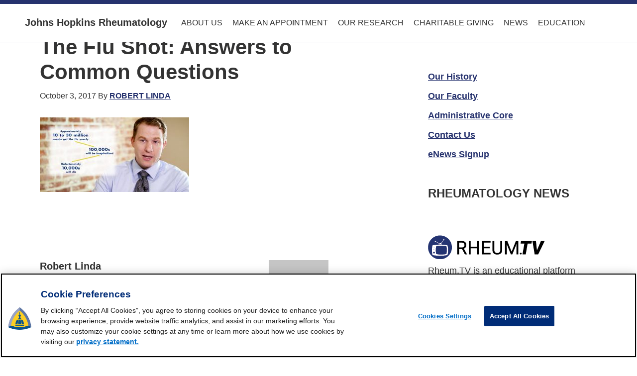

--- FILE ---
content_type: text/html; charset=UTF-8
request_url: https://www.hopkinsrheumatology.org/rheumtv/flu-vaccine-answers-common-questions/flu-vaccine-chris-featured/
body_size: 76046
content:
<!DOCTYPE html>
<html lang="en-US">
<head >
<meta charset="UTF-8" />
<meta name="viewport" content="width=device-width, initial-scale=1" />
<script>var et_site_url='https://www.hopkinsrheumatology.org';var et_post_id='3726';function et_core_page_resource_fallback(a,b){"undefined"===typeof b&&(b=a.sheet.cssRules&&0===a.sheet.cssRules.length);b&&(a.onerror=null,a.onload=null,a.href?a.href=et_site_url+"/?et_core_page_resource="+a.id+et_post_id:a.src&&(a.src=et_site_url+"/?et_core_page_resource="+a.id+et_post_id))}
</script><meta name='robots' content='index, follow, max-image-preview:large, max-snippet:-1, max-video-preview:-1' />
	<style>img:is([sizes="auto" i], [sizes^="auto," i]) { contain-intrinsic-size: 3000px 1500px }</style>
	<script type="text/javascript">
(function(window, document, dataLayerName, id) {
window[dataLayerName]=window[dataLayerName]||[],window[dataLayerName].push({start:(new Date).getTime(),event:"stg.start"});var scripts=document.getElementsByTagName('script')[0],tags=document.createElement('script');
var qP=[];dataLayerName!=="dataLayer"&&qP.push("data_layer_name="+dataLayerName);var qPString=qP.length>0?("?"+qP.join("&")):"";
tags.async=!0,tags.src="https://jhm.containers.piwik.pro/"+id+".js"+qPString,scripts.parentNode.insertBefore(tags,scripts);
!function(a,n,i){a[n]=a[n]||{};for(var c=0;c<i.length;c++)!function(i){a[n][i]=a[n][i]||{},a[n][i].api=a[n][i].api||function(){var a=[].slice.call(arguments,0);"string"==typeof a[0]&&window[dataLayerName].push({event:n+"."+i+":"+a[0],parameters:[].slice.call(arguments,1)})}}(i[c])}(window,"ppms",["tm","cm"]);
})(window, document, 'dataLayer', '715e2726-300e-4519-b665-0ad942ed4c0e');
</script>

<!-- OneTrust Cookies Consent Notice start for www.hopkinsrheumatology.org -->
<script type="text/javascript" src="https://cdn.cookielaw.org/consent/01962525-f593-7f8f-8e1f-ebf262bd5ddb/OtAutoBlock.js" ></script>
<script src="https://cdn.cookielaw.org/scripttemplates/otSDKStub.js"  type="text/javascript" charset="UTF-8" data-domain-script="01962525-f593-7f8f-8e1f-ebf262bd5ddb" ></script>
<script type="text/javascript">
function OptanonWrapper() { }
</script>
<!-- OneTrust Cookies Consent Notice end for www.hopkinsrheumatology.org -->

	<!-- This site is optimized with the Yoast SEO plugin v26.8 - https://yoast.com/product/yoast-seo-wordpress/ -->
	<title>The Flu Shot: Answers to Common Questions &#8226; Johns Hopkins Rheumatology</title>
	<link rel="canonical" href="https://www.hopkinsrheumatology.org/rheumtv/flu-vaccine-answers-common-questions/flu-vaccine-chris-featured/" />
	<meta property="og:locale" content="en_US" />
	<meta property="og:type" content="article" />
	<meta property="og:title" content="The Flu Shot: Answers to Common Questions &#8226; Johns Hopkins Rheumatology" />
	<meta property="og:url" content="https://www.hopkinsrheumatology.org/rheumtv/flu-vaccine-answers-common-questions/flu-vaccine-chris-featured/" />
	<meta property="og:site_name" content="Johns Hopkins Rheumatology" />
	<meta property="article:publisher" content="https://www.facebook.com/jhrheumatology" />
	<meta property="article:modified_time" content="2017-10-03T16:30:51+00:00" />
	<meta property="og:image" content="https://www.hopkinsrheumatology.org/rheumtv/flu-vaccine-answers-common-questions/flu-vaccine-chris-featured" />
	<meta property="og:image:width" content="1024" />
	<meta property="og:image:height" content="512" />
	<meta property="og:image:type" content="image/jpeg" />
	<meta name="twitter:card" content="summary_large_image" />
	<meta name="twitter:site" content="@jhrheumatology" />
	<meta name="twitter:label1" content="Written by" />
	<meta name="twitter:data1" content="Robert Linda" />
	<script type="application/ld+json" class="yoast-schema-graph">{"@context":"https://schema.org","@graph":[{"@type":"WebPage","@id":"https://www.hopkinsrheumatology.org/rheumtv/flu-vaccine-answers-common-questions/flu-vaccine-chris-featured/","url":"https://www.hopkinsrheumatology.org/rheumtv/flu-vaccine-answers-common-questions/flu-vaccine-chris-featured/","name":"The Flu Shot: Answers to Common Questions &#8226; Johns Hopkins Rheumatology","isPartOf":{"@id":"https://www.hopkinsrheumatology.org/#website"},"primaryImageOfPage":{"@id":"https://www.hopkinsrheumatology.org/rheumtv/flu-vaccine-answers-common-questions/flu-vaccine-chris-featured/#primaryimage"},"image":{"@id":"https://www.hopkinsrheumatology.org/rheumtv/flu-vaccine-answers-common-questions/flu-vaccine-chris-featured/#primaryimage"},"thumbnailUrl":"https://www.hopkinsrheumatology.org/wp-content/uploads/2017/10/Flu-Vaccine-Chris-Featured.jpg","datePublished":"2017-10-03T16:30:22+00:00","dateModified":"2017-10-03T16:30:51+00:00","breadcrumb":{"@id":"https://www.hopkinsrheumatology.org/rheumtv/flu-vaccine-answers-common-questions/flu-vaccine-chris-featured/#breadcrumb"},"inLanguage":"en-US","potentialAction":[{"@type":"ReadAction","target":["https://www.hopkinsrheumatology.org/rheumtv/flu-vaccine-answers-common-questions/flu-vaccine-chris-featured/"]}]},{"@type":"ImageObject","inLanguage":"en-US","@id":"https://www.hopkinsrheumatology.org/rheumtv/flu-vaccine-answers-common-questions/flu-vaccine-chris-featured/#primaryimage","url":"https://www.hopkinsrheumatology.org/wp-content/uploads/2017/10/Flu-Vaccine-Chris-Featured.jpg","contentUrl":"https://www.hopkinsrheumatology.org/wp-content/uploads/2017/10/Flu-Vaccine-Chris-Featured.jpg","width":1024,"height":512,"caption":"The Flu Vaccine: Answers to Common Questions"},{"@type":"BreadcrumbList","@id":"https://www.hopkinsrheumatology.org/rheumtv/flu-vaccine-answers-common-questions/flu-vaccine-chris-featured/#breadcrumb","itemListElement":[{"@type":"ListItem","position":1,"name":"Home","item":"https://www.hopkinsrheumatology.org/"},{"@type":"ListItem","position":2,"name":"The Flu Vaccine: Answers to Common Questions","item":"https://www.hopkinsrheumatology.org/rheumtv/flu-vaccine-answers-common-questions/"},{"@type":"ListItem","position":3,"name":"The Flu Shot: Answers to Common Questions"}]},{"@type":"WebSite","@id":"https://www.hopkinsrheumatology.org/#website","url":"https://www.hopkinsrheumatology.org/","name":"Johns Hopkins Rheumatology","description":"","publisher":{"@id":"https://www.hopkinsrheumatology.org/#organization"},"potentialAction":[{"@type":"SearchAction","target":{"@type":"EntryPoint","urlTemplate":"https://www.hopkinsrheumatology.org/?s={search_term_string}"},"query-input":{"@type":"PropertyValueSpecification","valueRequired":true,"valueName":"search_term_string"}}],"inLanguage":"en-US"},{"@type":"Organization","@id":"https://www.hopkinsrheumatology.org/#organization","name":"Johns Hopkins Rheumatology","url":"https://www.hopkinsrheumatology.org/","logo":{"@type":"ImageObject","inLanguage":"en-US","@id":"https://www.hopkinsrheumatology.org/#/schema/logo/image/","url":"https://www.hopkinsrheumatology.org/wp-content/uploads/2017/03/JHM2.jpg","contentUrl":"https://www.hopkinsrheumatology.org/wp-content/uploads/2017/03/JHM2.jpg","width":1465,"height":921,"caption":"Johns Hopkins Rheumatology"},"image":{"@id":"https://www.hopkinsrheumatology.org/#/schema/logo/image/"},"sameAs":["https://www.facebook.com/jhrheumatology","https://x.com/jhrheumatology","https://www.youtube.com/user/jhrheumatology"]}]}</script>
	<!-- / Yoast SEO plugin. -->


<link rel='dns-prefetch' href='//widgetlogic.org' />
<link rel='dns-prefetch' href='//code.ionicframework.com' />
<link rel="alternate" type="application/rss+xml" title="Johns Hopkins Rheumatology &raquo; Feed" href="https://www.hopkinsrheumatology.org/feed/" />
<link rel="alternate" type="application/rss+xml" title="Johns Hopkins Rheumatology &raquo; Comments Feed" href="https://www.hopkinsrheumatology.org/comments/feed/" />
<script type="text/javascript">
/* <![CDATA[ */
window._wpemojiSettings = {"baseUrl":"https:\/\/s.w.org\/images\/core\/emoji\/16.0.1\/72x72\/","ext":".png","svgUrl":"https:\/\/s.w.org\/images\/core\/emoji\/16.0.1\/svg\/","svgExt":".svg","source":{"concatemoji":"https:\/\/www.hopkinsrheumatology.org\/wp-includes\/js\/wp-emoji-release.min.js?ver=6.8.3"}};
/*! This file is auto-generated */
!function(s,n){var o,i,e;function c(e){try{var t={supportTests:e,timestamp:(new Date).valueOf()};sessionStorage.setItem(o,JSON.stringify(t))}catch(e){}}function p(e,t,n){e.clearRect(0,0,e.canvas.width,e.canvas.height),e.fillText(t,0,0);var t=new Uint32Array(e.getImageData(0,0,e.canvas.width,e.canvas.height).data),a=(e.clearRect(0,0,e.canvas.width,e.canvas.height),e.fillText(n,0,0),new Uint32Array(e.getImageData(0,0,e.canvas.width,e.canvas.height).data));return t.every(function(e,t){return e===a[t]})}function u(e,t){e.clearRect(0,0,e.canvas.width,e.canvas.height),e.fillText(t,0,0);for(var n=e.getImageData(16,16,1,1),a=0;a<n.data.length;a++)if(0!==n.data[a])return!1;return!0}function f(e,t,n,a){switch(t){case"flag":return n(e,"\ud83c\udff3\ufe0f\u200d\u26a7\ufe0f","\ud83c\udff3\ufe0f\u200b\u26a7\ufe0f")?!1:!n(e,"\ud83c\udde8\ud83c\uddf6","\ud83c\udde8\u200b\ud83c\uddf6")&&!n(e,"\ud83c\udff4\udb40\udc67\udb40\udc62\udb40\udc65\udb40\udc6e\udb40\udc67\udb40\udc7f","\ud83c\udff4\u200b\udb40\udc67\u200b\udb40\udc62\u200b\udb40\udc65\u200b\udb40\udc6e\u200b\udb40\udc67\u200b\udb40\udc7f");case"emoji":return!a(e,"\ud83e\udedf")}return!1}function g(e,t,n,a){var r="undefined"!=typeof WorkerGlobalScope&&self instanceof WorkerGlobalScope?new OffscreenCanvas(300,150):s.createElement("canvas"),o=r.getContext("2d",{willReadFrequently:!0}),i=(o.textBaseline="top",o.font="600 32px Arial",{});return e.forEach(function(e){i[e]=t(o,e,n,a)}),i}function t(e){var t=s.createElement("script");t.src=e,t.defer=!0,s.head.appendChild(t)}"undefined"!=typeof Promise&&(o="wpEmojiSettingsSupports",i=["flag","emoji"],n.supports={everything:!0,everythingExceptFlag:!0},e=new Promise(function(e){s.addEventListener("DOMContentLoaded",e,{once:!0})}),new Promise(function(t){var n=function(){try{var e=JSON.parse(sessionStorage.getItem(o));if("object"==typeof e&&"number"==typeof e.timestamp&&(new Date).valueOf()<e.timestamp+604800&&"object"==typeof e.supportTests)return e.supportTests}catch(e){}return null}();if(!n){if("undefined"!=typeof Worker&&"undefined"!=typeof OffscreenCanvas&&"undefined"!=typeof URL&&URL.createObjectURL&&"undefined"!=typeof Blob)try{var e="postMessage("+g.toString()+"("+[JSON.stringify(i),f.toString(),p.toString(),u.toString()].join(",")+"));",a=new Blob([e],{type:"text/javascript"}),r=new Worker(URL.createObjectURL(a),{name:"wpTestEmojiSupports"});return void(r.onmessage=function(e){c(n=e.data),r.terminate(),t(n)})}catch(e){}c(n=g(i,f,p,u))}t(n)}).then(function(e){for(var t in e)n.supports[t]=e[t],n.supports.everything=n.supports.everything&&n.supports[t],"flag"!==t&&(n.supports.everythingExceptFlag=n.supports.everythingExceptFlag&&n.supports[t]);n.supports.everythingExceptFlag=n.supports.everythingExceptFlag&&!n.supports.flag,n.DOMReady=!1,n.readyCallback=function(){n.DOMReady=!0}}).then(function(){return e}).then(function(){var e;n.supports.everything||(n.readyCallback(),(e=n.source||{}).concatemoji?t(e.concatemoji):e.wpemoji&&e.twemoji&&(t(e.twemoji),t(e.wpemoji)))}))}((window,document),window._wpemojiSettings);
/* ]]> */
</script>
<style id='wp-emoji-styles-inline-css' type='text/css'>

	img.wp-smiley, img.emoji {
		display: inline !important;
		border: none !important;
		box-shadow: none !important;
		height: 1em !important;
		width: 1em !important;
		margin: 0 0.07em !important;
		vertical-align: -0.1em !important;
		background: none !important;
		padding: 0 !important;
	}
</style>
<link rel='stylesheet' id='wp-block-library-css' href='https://www.hopkinsrheumatology.org/wp-includes/css/dist/block-library/style.min.css?ver=6.8.3' type='text/css' media='all' />
<style id='classic-theme-styles-inline-css' type='text/css'>
/*! This file is auto-generated */
.wp-block-button__link{color:#fff;background-color:#32373c;border-radius:9999px;box-shadow:none;text-decoration:none;padding:calc(.667em + 2px) calc(1.333em + 2px);font-size:1.125em}.wp-block-file__button{background:#32373c;color:#fff;text-decoration:none}
</style>
<style id='co-authors-plus-coauthors-style-inline-css' type='text/css'>
.wp-block-co-authors-plus-coauthors.is-layout-flow [class*=wp-block-co-authors-plus]{display:inline}

</style>
<style id='co-authors-plus-avatar-style-inline-css' type='text/css'>
.wp-block-co-authors-plus-avatar :where(img){height:auto;max-width:100%;vertical-align:bottom}.wp-block-co-authors-plus-coauthors.is-layout-flow .wp-block-co-authors-plus-avatar :where(img){vertical-align:middle}.wp-block-co-authors-plus-avatar:is(.alignleft,.alignright){display:table}.wp-block-co-authors-plus-avatar.aligncenter{display:table;margin-inline:auto}

</style>
<style id='co-authors-plus-image-style-inline-css' type='text/css'>
.wp-block-co-authors-plus-image{margin-bottom:0}.wp-block-co-authors-plus-image :where(img){height:auto;max-width:100%;vertical-align:bottom}.wp-block-co-authors-plus-coauthors.is-layout-flow .wp-block-co-authors-plus-image :where(img){vertical-align:middle}.wp-block-co-authors-plus-image:is(.alignfull,.alignwide) :where(img){width:100%}.wp-block-co-authors-plus-image:is(.alignleft,.alignright){display:table}.wp-block-co-authors-plus-image.aligncenter{display:table;margin-inline:auto}

</style>
<link rel='stylesheet' id='Connections_Directory/Block/Carousel/Style-css' href='//www.hopkinsrheumatology.org/wp-content/plugins/connections/assets/dist/block/carousel/style.css?ver=1731579134' type='text/css' media='all' />
<link rel='stylesheet' id='Connections_Directory/Block/Team/Style-css' href='//www.hopkinsrheumatology.org/wp-content/plugins/connections/assets/dist/block/team/style.css?ver=1731579134' type='text/css' media='all' />
<link rel='stylesheet' id='mediasite-for-wordpress-block-css-css' href='https://www.hopkinsrheumatology.org/wp-content/plugins/mediasite-for-wordpress/block/build/style.css?ver=1532365164' type='text/css' media='all' />
<link rel='stylesheet' id='dsgn-style-css-css' href='https://www.hopkinsrheumatology.org/wp-content/plugins/design/dist/dsgn.style.build.css?ver=1554813518' type='text/css' media='all' />
<link rel='stylesheet' id='block-widget-css' href='https://www.hopkinsrheumatology.org/wp-content/plugins/widget-logic/block_widget/css/widget.css?ver=1768299115' type='text/css' media='all' />
<style id='global-styles-inline-css' type='text/css'>
:root{--wp--preset--aspect-ratio--square: 1;--wp--preset--aspect-ratio--4-3: 4/3;--wp--preset--aspect-ratio--3-4: 3/4;--wp--preset--aspect-ratio--3-2: 3/2;--wp--preset--aspect-ratio--2-3: 2/3;--wp--preset--aspect-ratio--16-9: 16/9;--wp--preset--aspect-ratio--9-16: 9/16;--wp--preset--color--black: #000000;--wp--preset--color--cyan-bluish-gray: #abb8c3;--wp--preset--color--white: #ffffff;--wp--preset--color--pale-pink: #f78da7;--wp--preset--color--vivid-red: #cf2e2e;--wp--preset--color--luminous-vivid-orange: #ff6900;--wp--preset--color--luminous-vivid-amber: #fcb900;--wp--preset--color--light-green-cyan: #7bdcb5;--wp--preset--color--vivid-green-cyan: #00d084;--wp--preset--color--pale-cyan-blue: #8ed1fc;--wp--preset--color--vivid-cyan-blue: #0693e3;--wp--preset--color--vivid-purple: #9b51e0;--wp--preset--color--: #f2f2f2;--wp--preset--gradient--vivid-cyan-blue-to-vivid-purple: linear-gradient(135deg,rgba(6,147,227,1) 0%,rgb(155,81,224) 100%);--wp--preset--gradient--light-green-cyan-to-vivid-green-cyan: linear-gradient(135deg,rgb(122,220,180) 0%,rgb(0,208,130) 100%);--wp--preset--gradient--luminous-vivid-amber-to-luminous-vivid-orange: linear-gradient(135deg,rgba(252,185,0,1) 0%,rgba(255,105,0,1) 100%);--wp--preset--gradient--luminous-vivid-orange-to-vivid-red: linear-gradient(135deg,rgba(255,105,0,1) 0%,rgb(207,46,46) 100%);--wp--preset--gradient--very-light-gray-to-cyan-bluish-gray: linear-gradient(135deg,rgb(238,238,238) 0%,rgb(169,184,195) 100%);--wp--preset--gradient--cool-to-warm-spectrum: linear-gradient(135deg,rgb(74,234,220) 0%,rgb(151,120,209) 20%,rgb(207,42,186) 40%,rgb(238,44,130) 60%,rgb(251,105,98) 80%,rgb(254,248,76) 100%);--wp--preset--gradient--blush-light-purple: linear-gradient(135deg,rgb(255,206,236) 0%,rgb(152,150,240) 100%);--wp--preset--gradient--blush-bordeaux: linear-gradient(135deg,rgb(254,205,165) 0%,rgb(254,45,45) 50%,rgb(107,0,62) 100%);--wp--preset--gradient--luminous-dusk: linear-gradient(135deg,rgb(255,203,112) 0%,rgb(199,81,192) 50%,rgb(65,88,208) 100%);--wp--preset--gradient--pale-ocean: linear-gradient(135deg,rgb(255,245,203) 0%,rgb(182,227,212) 50%,rgb(51,167,181) 100%);--wp--preset--gradient--electric-grass: linear-gradient(135deg,rgb(202,248,128) 0%,rgb(113,206,126) 100%);--wp--preset--gradient--midnight: linear-gradient(135deg,rgb(2,3,129) 0%,rgb(40,116,252) 100%);--wp--preset--font-size--small: 13px;--wp--preset--font-size--medium: 20px;--wp--preset--font-size--large: 36px;--wp--preset--font-size--x-large: 42px;--wp--preset--spacing--20: 0.44rem;--wp--preset--spacing--30: 0.67rem;--wp--preset--spacing--40: 1rem;--wp--preset--spacing--50: 1.5rem;--wp--preset--spacing--60: 2.25rem;--wp--preset--spacing--70: 3.38rem;--wp--preset--spacing--80: 5.06rem;--wp--preset--shadow--natural: 6px 6px 9px rgba(0, 0, 0, 0.2);--wp--preset--shadow--deep: 12px 12px 50px rgba(0, 0, 0, 0.4);--wp--preset--shadow--sharp: 6px 6px 0px rgba(0, 0, 0, 0.2);--wp--preset--shadow--outlined: 6px 6px 0px -3px rgba(255, 255, 255, 1), 6px 6px rgba(0, 0, 0, 1);--wp--preset--shadow--crisp: 6px 6px 0px rgba(0, 0, 0, 1);}:where(.is-layout-flex){gap: 0.5em;}:where(.is-layout-grid){gap: 0.5em;}body .is-layout-flex{display: flex;}.is-layout-flex{flex-wrap: wrap;align-items: center;}.is-layout-flex > :is(*, div){margin: 0;}body .is-layout-grid{display: grid;}.is-layout-grid > :is(*, div){margin: 0;}:where(.wp-block-columns.is-layout-flex){gap: 2em;}:where(.wp-block-columns.is-layout-grid){gap: 2em;}:where(.wp-block-post-template.is-layout-flex){gap: 1.25em;}:where(.wp-block-post-template.is-layout-grid){gap: 1.25em;}.has-black-color{color: var(--wp--preset--color--black) !important;}.has-cyan-bluish-gray-color{color: var(--wp--preset--color--cyan-bluish-gray) !important;}.has-white-color{color: var(--wp--preset--color--white) !important;}.has-pale-pink-color{color: var(--wp--preset--color--pale-pink) !important;}.has-vivid-red-color{color: var(--wp--preset--color--vivid-red) !important;}.has-luminous-vivid-orange-color{color: var(--wp--preset--color--luminous-vivid-orange) !important;}.has-luminous-vivid-amber-color{color: var(--wp--preset--color--luminous-vivid-amber) !important;}.has-light-green-cyan-color{color: var(--wp--preset--color--light-green-cyan) !important;}.has-vivid-green-cyan-color{color: var(--wp--preset--color--vivid-green-cyan) !important;}.has-pale-cyan-blue-color{color: var(--wp--preset--color--pale-cyan-blue) !important;}.has-vivid-cyan-blue-color{color: var(--wp--preset--color--vivid-cyan-blue) !important;}.has-vivid-purple-color{color: var(--wp--preset--color--vivid-purple) !important;}.has-black-background-color{background-color: var(--wp--preset--color--black) !important;}.has-cyan-bluish-gray-background-color{background-color: var(--wp--preset--color--cyan-bluish-gray) !important;}.has-white-background-color{background-color: var(--wp--preset--color--white) !important;}.has-pale-pink-background-color{background-color: var(--wp--preset--color--pale-pink) !important;}.has-vivid-red-background-color{background-color: var(--wp--preset--color--vivid-red) !important;}.has-luminous-vivid-orange-background-color{background-color: var(--wp--preset--color--luminous-vivid-orange) !important;}.has-luminous-vivid-amber-background-color{background-color: var(--wp--preset--color--luminous-vivid-amber) !important;}.has-light-green-cyan-background-color{background-color: var(--wp--preset--color--light-green-cyan) !important;}.has-vivid-green-cyan-background-color{background-color: var(--wp--preset--color--vivid-green-cyan) !important;}.has-pale-cyan-blue-background-color{background-color: var(--wp--preset--color--pale-cyan-blue) !important;}.has-vivid-cyan-blue-background-color{background-color: var(--wp--preset--color--vivid-cyan-blue) !important;}.has-vivid-purple-background-color{background-color: var(--wp--preset--color--vivid-purple) !important;}.has-black-border-color{border-color: var(--wp--preset--color--black) !important;}.has-cyan-bluish-gray-border-color{border-color: var(--wp--preset--color--cyan-bluish-gray) !important;}.has-white-border-color{border-color: var(--wp--preset--color--white) !important;}.has-pale-pink-border-color{border-color: var(--wp--preset--color--pale-pink) !important;}.has-vivid-red-border-color{border-color: var(--wp--preset--color--vivid-red) !important;}.has-luminous-vivid-orange-border-color{border-color: var(--wp--preset--color--luminous-vivid-orange) !important;}.has-luminous-vivid-amber-border-color{border-color: var(--wp--preset--color--luminous-vivid-amber) !important;}.has-light-green-cyan-border-color{border-color: var(--wp--preset--color--light-green-cyan) !important;}.has-vivid-green-cyan-border-color{border-color: var(--wp--preset--color--vivid-green-cyan) !important;}.has-pale-cyan-blue-border-color{border-color: var(--wp--preset--color--pale-cyan-blue) !important;}.has-vivid-cyan-blue-border-color{border-color: var(--wp--preset--color--vivid-cyan-blue) !important;}.has-vivid-purple-border-color{border-color: var(--wp--preset--color--vivid-purple) !important;}.has-vivid-cyan-blue-to-vivid-purple-gradient-background{background: var(--wp--preset--gradient--vivid-cyan-blue-to-vivid-purple) !important;}.has-light-green-cyan-to-vivid-green-cyan-gradient-background{background: var(--wp--preset--gradient--light-green-cyan-to-vivid-green-cyan) !important;}.has-luminous-vivid-amber-to-luminous-vivid-orange-gradient-background{background: var(--wp--preset--gradient--luminous-vivid-amber-to-luminous-vivid-orange) !important;}.has-luminous-vivid-orange-to-vivid-red-gradient-background{background: var(--wp--preset--gradient--luminous-vivid-orange-to-vivid-red) !important;}.has-very-light-gray-to-cyan-bluish-gray-gradient-background{background: var(--wp--preset--gradient--very-light-gray-to-cyan-bluish-gray) !important;}.has-cool-to-warm-spectrum-gradient-background{background: var(--wp--preset--gradient--cool-to-warm-spectrum) !important;}.has-blush-light-purple-gradient-background{background: var(--wp--preset--gradient--blush-light-purple) !important;}.has-blush-bordeaux-gradient-background{background: var(--wp--preset--gradient--blush-bordeaux) !important;}.has-luminous-dusk-gradient-background{background: var(--wp--preset--gradient--luminous-dusk) !important;}.has-pale-ocean-gradient-background{background: var(--wp--preset--gradient--pale-ocean) !important;}.has-electric-grass-gradient-background{background: var(--wp--preset--gradient--electric-grass) !important;}.has-midnight-gradient-background{background: var(--wp--preset--gradient--midnight) !important;}.has-small-font-size{font-size: var(--wp--preset--font-size--small) !important;}.has-medium-font-size{font-size: var(--wp--preset--font-size--medium) !important;}.has-large-font-size{font-size: var(--wp--preset--font-size--large) !important;}.has-x-large-font-size{font-size: var(--wp--preset--font-size--x-large) !important;}
:where(.wp-block-post-template.is-layout-flex){gap: 1.25em;}:where(.wp-block-post-template.is-layout-grid){gap: 1.25em;}
:where(.wp-block-columns.is-layout-flex){gap: 2em;}:where(.wp-block-columns.is-layout-grid){gap: 2em;}
:root :where(.wp-block-pullquote){font-size: 1.5em;line-height: 1.6;}
</style>
<link rel='stylesheet' id='dedo-css-css' href='https://www.hopkinsrheumatology.org/wp-content/plugins/delightful-downloads/assets/css/delightful-downloads.min.css?ver=1.6.6' type='text/css' media='all' />
<link rel='stylesheet' id='collapscore-css-css' href='https://www.hopkinsrheumatology.org/wp-content/plugins/jquery-collapse-o-matic/css/core_style.css?ver=1.0' type='text/css' media='all' />
<link rel='stylesheet' id='collapseomatic-css-css' href='https://www.hopkinsrheumatology.org/wp-content/plugins/jquery-collapse-o-matic/css/light_style.css?ver=1.6' type='text/css' media='all' />
<link rel='stylesheet' id='wp-components-css' href='https://www.hopkinsrheumatology.org/wp-includes/css/dist/components/style.min.css?ver=6.8.3' type='text/css' media='all' />
<link rel='stylesheet' id='godaddy-styles-css' href='https://www.hopkinsrheumatology.org/wp-content/plugins/coblocks/includes/Dependencies/GoDaddy/Styles/build/latest.css?ver=2.0.2' type='text/css' media='all' />
<link rel='stylesheet' id='dashicons-css' href='https://www.hopkinsrheumatology.org/wp-includes/css/dashicons.min.css?ver=6.8.3' type='text/css' media='all' />
<link rel='stylesheet' id='monochrome-ionicons-css' href='//code.ionicframework.com/ionicons/2.0.1/css/ionicons.min.css?ver=2.3.0' type='text/css' media='all' />
<link rel='stylesheet' id='modaal-css' href='https://www.hopkinsrheumatology.org/wp-content/themes/rheum2017/css/modaal.min.css?ver=6.8.3' type='text/css' media='all' />
<link rel='stylesheet' id='simple-social-icons-font-css' href='https://www.hopkinsrheumatology.org/wp-content/plugins/simple-social-icons/css/style.css?ver=4.0.0' type='text/css' media='all' />
<link rel='stylesheet' id='cn-public-css' href='//www.hopkinsrheumatology.org/wp-content/plugins/connections/assets/dist/frontend/style.css?ver=10.4.66-1731579134' type='text/css' media='all' />
<link rel='stylesheet' id='cnt-profile-css' href='//www.hopkinsrheumatology.org/wp-content/plugins/connections/templates/profile/profile.css?ver=3.0' type='text/css' media='all' />
<link rel='stylesheet' id='cn-brandicons-css' href='//www.hopkinsrheumatology.org/wp-content/plugins/connections/assets/vendor/icomoon-brands/style.css?ver=10.4.66' type='text/css' media='all' />
<link rel='stylesheet' id='cn-chosen-css' href='//www.hopkinsrheumatology.org/wp-content/plugins/connections/assets/vendor/chosen/chosen.min.css?ver=1.8.7' type='text/css' media='all' />
<link rel='stylesheet' id='rheumatology-css' href='https://www.hopkinsrheumatology.org/wp-content/themes/rheum2017/style.css?ver=2.3.0' type='text/css' media='all' />
<script type="text/javascript" src="https://www.hopkinsrheumatology.org/wp-includes/js/jquery/jquery.min.js?ver=3.7.1" id="jquery-core-js"></script>
<script type="text/javascript" src="https://www.hopkinsrheumatology.org/wp-includes/js/jquery/jquery-migrate.min.js?ver=3.4.1" id="jquery-migrate-js"></script>
<script type="text/javascript" id="collapseomatic-js-js-before">
/* <![CDATA[ */
const com_options = {"colomatduration":"fast","colomatslideEffect":"slideFade","colomatpauseInit":"","colomattouchstart":""}
/* ]]> */
</script>
<script type="text/javascript" src="https://www.hopkinsrheumatology.org/wp-content/plugins/jquery-collapse-o-matic/js/collapse.js?ver=1.7.2" id="collapseomatic-js-js"></script>
<link rel="https://api.w.org/" href="https://www.hopkinsrheumatology.org/wp-json/" /><link rel="alternate" title="JSON" type="application/json" href="https://www.hopkinsrheumatology.org/wp-json/wp/v2/media/3726" /><link rel="EditURI" type="application/rsd+xml" title="RSD" href="https://www.hopkinsrheumatology.org/xmlrpc.php?rsd" />
<meta name="generator" content="WordPress 6.8.3" />
<link rel='shortlink' href='https://www.hopkinsrheumatology.org/?p=3726' />
<link rel="alternate" title="oEmbed (JSON)" type="application/json+oembed" href="https://www.hopkinsrheumatology.org/wp-json/oembed/1.0/embed?url=https%3A%2F%2Fwww.hopkinsrheumatology.org%2Frheumtv%2Fflu-vaccine-answers-common-questions%2Fflu-vaccine-chris-featured%2F" />
<link rel="alternate" title="oEmbed (XML)" type="text/xml+oembed" href="https://www.hopkinsrheumatology.org/wp-json/oembed/1.0/embed?url=https%3A%2F%2Fwww.hopkinsrheumatology.org%2Frheumtv%2Fflu-vaccine-answers-common-questions%2Fflu-vaccine-chris-featured%2F&#038;format=xml" />
<!-- Stream WordPress user activity plugin v4.1.1 -->
<link rel="preload" href="https://www.hopkinsrheumatology.org/wp-content/plugins/bloom/core/admin/fonts/modules.ttf" as="font" crossorigin="anonymous"><link rel="pingback" href="https://www.hopkinsrheumatology.org/xmlrpc.php" />
<meta name="google-site-verification" content="L-8riBtxHzlENFkoDqe_R9C8BxHwArEOWha624_BHt8" />
<meta name="google-site-verification" content="sU_dWvttIsynFyzRo_DVo7pTKagc4AALP-K5fjUqErs" />
<!-- Dynamic Widgets by QURL loaded - http://www.dynamic-widgets.com //-->
<link rel="icon" href="https://www.hopkinsrheumatology.org/wp-content/uploads/2019/04/cropped-Hopkins-Dome-PNG-2018-Transparent-32x32.png" sizes="32x32" />
<link rel="icon" href="https://www.hopkinsrheumatology.org/wp-content/uploads/2019/04/cropped-Hopkins-Dome-PNG-2018-Transparent-192x192.png" sizes="192x192" />
<link rel="apple-touch-icon" href="https://www.hopkinsrheumatology.org/wp-content/uploads/2019/04/cropped-Hopkins-Dome-PNG-2018-Transparent-180x180.png" />
<meta name="msapplication-TileImage" content="https://www.hopkinsrheumatology.org/wp-content/uploads/2019/04/cropped-Hopkins-Dome-PNG-2018-Transparent-270x270.png" />
</head>
<body class="attachment wp-singular attachment-template-default single single-attachment postid-3726 attachmentid-3726 attachment-jpeg wp-theme-genesis wp-child-theme-rheum2017 et_bloom gfpc-rheum2017 header-full-width content-sidebar genesis-breadcrumbs-hidden genesis-footer-widgets-visible"><div class="site-container"><ul class="genesis-skip-link"><li><a href="#genesis-nav-primary" class="screen-reader-shortcut"> Skip to primary navigation</a></li><li><a href="#genesis-content" class="screen-reader-shortcut"> Skip to main content</a></li><li><a href="#genesis-sidebar-primary" class="screen-reader-shortcut"> Skip to primary sidebar</a></li><li><a href="#genesis-footer-widgets" class="screen-reader-shortcut"> Skip to footer</a></li></ul><header class="site-header"><div class="wrap"><div class="title-area"><p class="site-title"><a href="https://www.hopkinsrheumatology.org/">Johns Hopkins Rheumatology</a></p></div><a href="#header-search-wrap" aria-controls="header-search-wrap" aria-expanded="false" role="button" class="toggle-header-search"><span class="screen-reader-text">Show Search</span><span class="ionicons ion-ios-search"></span></a><div id="header-search-wrap" class="header-search-wrap"><form class="search-form" method="get" action="https://www.hopkinsrheumatology.org/" role="search"><label class="search-form-label screen-reader-text" for="searchform-1">Search this website</label><input class="search-form-input" type="search" name="s" id="searchform-1" placeholder="Search this website"><input class="search-form-submit" type="submit" value="Search"><meta content="https://www.hopkinsrheumatology.org/?s={s}"></form> <a href="#" role="button" aria-expanded="false" aria-controls="header-search-wrap" class="toggle-header-search close"><span class="screen-reader-text">Hide Search</span><span class="ionicons ion-ios-close-empty"></span></a></div><nav class="nav-primary" aria-label="Main" id="genesis-nav-primary"><ul id="menu-main-navigation" class="menu genesis-nav-menu menu-primary js-superfish"><li id="menu-item-532" class="menu-item menu-item-type-post_type menu-item-object-page menu-item-has-children menu-item-532"><a href="https://www.hopkinsrheumatology.org/about-us/"><span >About Us</span></a>
<ul class="sub-menu">
	<li id="menu-item-128" class="menu-item menu-item-type-post_type menu-item-object-page menu-item-128"><a href="https://www.hopkinsrheumatology.org/history/"><span >Our History</span></a></li>
	<li id="menu-item-650" class="menu-item menu-item-type-post_type menu-item-object-page menu-item-650"><a href="https://www.hopkinsrheumatology.org/our-team/faculty/"><span >Our Faculty</span></a></li>
	<li id="menu-item-6958" class="menu-item menu-item-type-post_type menu-item-object-page menu-item-6958"><a href="https://www.hopkinsrheumatology.org/postdoctoral-fellowships/"><span >Rheumatology Fellowship</span></a></li>
	<li id="menu-item-533" class="menu-item menu-item-type-post_type menu-item-object-page menu-item-533"><a href="https://www.hopkinsrheumatology.org/about-us/administrative-core/"><span >Administrative Core</span></a></li>
	<li id="menu-item-534" class="menu-item menu-item-type-post_type menu-item-object-page menu-item-534"><a href="https://www.hopkinsrheumatology.org/contact-us/"><span >Contact Us</span></a></li>
	<li id="menu-item-535" class="menu-item menu-item-type-post_type menu-item-object-page menu-item-535"><a href="https://www.hopkinsrheumatology.org/enews-signup/"><span >eNews Signup</span></a></li>
</ul>
</li>
<li id="menu-item-5397" class="menu-item menu-item-type-post_type menu-item-object-page menu-item-has-children menu-item-5397"><a href="https://www.hopkinsrheumatology.org/make-an-appointment/"><span >Make an Appointment</span></a>
<ul class="sub-menu">
	<li id="menu-item-5722" class="menu-item menu-item-type-post_type menu-item-object-page menu-item-5722"><a href="https://www.hopkinsrheumatology.org/make-an-appointment/clinic-information/"><span >Clinic Information</span></a></li>
	<li id="menu-item-18" class="menu-item menu-item-type-custom menu-item-object-custom menu-item-18"><a href="https://www.hopkinsrheumatology.org/specialty-clinics/"><span >Specialty Clinics</span></a></li>
</ul>
</li>
<li id="menu-item-514" class="menu-item menu-item-type-post_type menu-item-object-page menu-item-has-children menu-item-514"><a href="https://www.hopkinsrheumatology.org/research/"><span >Our Research</span></a>
<ul class="sub-menu">
	<li id="menu-item-5545" class="menu-item menu-item-type-custom menu-item-object-custom menu-item-5545"><a href="https://www.hopkinsrheumatology.org/research-studies/"><span >Current Research Studies</span></a></li>
	<li id="menu-item-651" class="menu-item menu-item-type-post_type menu-item-object-page menu-item-651"><a href="https://www.hopkinsrheumatology.org/research/laboratory-of-felipe-andrade-md-phd/"><span >Andrade Lab</span></a></li>
	<li id="menu-item-7088" class="menu-item menu-item-type-post_type menu-item-object-page menu-item-7088"><a href="https://www.hopkinsrheumatology.org/research/antiochos-lab/"><span >Antiochos Lab</span></a></li>
	<li id="menu-item-4083" class="menu-item menu-item-type-post_type menu-item-object-page menu-item-4083"><a href="https://www.hopkinsrheumatology.org/research/rosen-casciola-lab/"><span >Casciola-Rosen Lab</span></a></li>
	<li id="menu-item-2781" class="menu-item menu-item-type-post_type menu-item-object-page menu-item-2781"><a href="https://www.hopkinsrheumatology.org/research/darrah-research-lab/"><span >Darrah Lab</span></a></li>
	<li id="menu-item-4094" class="menu-item menu-item-type-post_type menu-item-object-page menu-item-4094"><a href="https://www.hopkinsrheumatology.org/research/konig-lab/"><span >Konig Lab</span></a></li>
	<li id="menu-item-503" class="menu-item menu-item-type-post_type menu-item-object-page menu-item-503"><a href="https://www.hopkinsrheumatology.org/rdrcc/"><span >RDRCC</span></a></li>
	<li id="menu-item-2852" class="menu-item menu-item-type-post_type menu-item-object-page menu-item-2852"><a href="https://www.hopkinsrheumatology.org/rdrcc/flow-cytometry-core/"><span >Bayview Immunomics Core (BIC)</span></a></li>
</ul>
</li>
<li id="menu-item-609" class="menu-item menu-item-type-post_type menu-item-object-page menu-item-has-children menu-item-609"><a href="https://www.hopkinsrheumatology.org/about-us/charitable-giving/"><span >Charitable Giving</span></a>
<ul class="sub-menu">
	<li id="menu-item-5943" class="menu-item menu-item-type-custom menu-item-object-custom menu-item-5943"><a href="https://secure.jhu.edu/form/rheumato"><span >Dr. John Welton Fellowship in Rheumatology</span></a></li>
	<li id="menu-item-841" class="menu-item menu-item-type-post_type menu-item-object-page menu-item-841"><a href="https://www.hopkinsrheumatology.org/ira-fine-discovery-fund/"><span >Dr. Ira T. Fine Discovery Fund</span></a></li>
	<li id="menu-item-5017" class="menu-item menu-item-type-post_type menu-item-object-page menu-item-5017"><a href="https://www.hopkinsrheumatology.org/dr-nadia-d-morgan-memorial-fund/"><span >Dr. Nadia D. Morgan Memorial Fund</span></a></li>
</ul>
</li>
<li id="menu-item-677" class="menu-item menu-item-type-taxonomy menu-item-object-category menu-item-has-children menu-item-677"><a href="https://www.hopkinsrheumatology.org/news/"><span >News</span></a>
<ul class="sub-menu">
	<li id="menu-item-4809" class="menu-item menu-item-type-taxonomy menu-item-object-post_tag menu-item-4809"><a href="https://www.hopkinsrheumatology.org/tag/leap-magazine/"><span >LEAP Magazine</span></a></li>
</ul>
</li>
<li id="menu-item-5723" class="menu-item menu-item-type-custom menu-item-object-custom menu-item-has-children menu-item-5723"><a href="#"><span >Education</span></a>
<ul class="sub-menu">
	<li id="menu-item-163" class="menu-item menu-item-type-post_type menu-item-object-page menu-item-163"><a href="https://www.hopkinsrheumatology.org/rheumatology-conference/"><span >Advances in the Diagnosis and Treatment of the Rheumatic Diseases Course</span></a></li>
	<li id="menu-item-6162" class="menu-item menu-item-type-custom menu-item-object-custom menu-item-6162"><a target="_blank" href="https://rheum.tv"><span >RheumTV &#8211; Patient Education Video Library</span></a></li>
</ul>
</li>
</ul></nav></div></header><div class="site-inner"><div class="wrap"><div class="content-sidebar-wrap"><main class="content" id="genesis-content"><article class="post-3726 attachment type-attachment status-inherit entry" aria-label="The Flu Shot: Answers to Common Questions"><header class="entry-header"><h1 class="entry-title">The Flu Shot: Answers to Common Questions</h1>
<p class="entry-meta"><time class="entry-time">October 3, 2017</time> By <span class="entry-author"><a href="https://www.hopkinsrheumatology.org/author/weslinda/" class="entry-author-link" rel="author"><span class="entry-author-name">Robert Linda</span></a></span>  </p></header><div class="entry-content"><p class="attachment"><a href='https://www.hopkinsrheumatology.org/wp-content/uploads/2017/10/Flu-Vaccine-Chris-Featured.jpg'><img decoding="async" width="300" height="150" src="https://www.hopkinsrheumatology.org/wp-content/uploads/2017/10/Flu-Vaccine-Chris-Featured-300x150.jpg" class="attachment-medium size-medium" alt="The Flu Vaccine: Answers to Common Questions" srcset="https://www.hopkinsrheumatology.org/wp-content/uploads/2017/10/Flu-Vaccine-Chris-Featured-300x150.jpg 300w, https://www.hopkinsrheumatology.org/wp-content/uploads/2017/10/Flu-Vaccine-Chris-Featured-161x81.jpg 161w, https://www.hopkinsrheumatology.org/wp-content/uploads/2017/10/Flu-Vaccine-Chris-Featured-768x384.jpg 768w, https://www.hopkinsrheumatology.org/wp-content/uploads/2017/10/Flu-Vaccine-Chris-Featured.jpg 1024w" sizes="(max-width: 300px) 100vw, 300px" /></a></p>
</div><footer class="entry-footer"></footer></article><section class="author-box"><img alt='' src='https://secure.gravatar.com/avatar/ac3231aaea5da322f07203054e4b6ab1e7ea0355471938a292a8008ba373d214?s=120&#038;d=mm&#038;r=g' srcset='https://secure.gravatar.com/avatar/ac3231aaea5da322f07203054e4b6ab1e7ea0355471938a292a8008ba373d214?s=240&#038;d=mm&#038;r=g 2x' class='avatar avatar-120 photo' height='120' width='120' decoding='async'/><h4 class="author-box-title"> <span itemprop="name">Robert Linda</span></h4><div class="author-box-content" itemprop="description"><p>The Division of Rheumatology is a thriving clinical and academic center, which concentrates clinically on providing the most outstanding care to patients affected by a variety of common and uncommon rheumatic disorders.</p>
</div></section></main><aside class="sidebar sidebar-primary widget-area" role="complementary" aria-label="Primary Sidebar" id="genesis-sidebar-primary"><h2 class="genesis-sidebar-title screen-reader-text">Primary Sidebar</h2><section id="nav_menu-25" class="widget widget_nav_menu"><div class="widget-wrap"><div class="menu-about-rheumatology-container"><ul id="menu-about-rheumatology" class="menu"><li id="menu-item-577" class="menu-item menu-item-type-post_type menu-item-object-page menu-item-577"><a href="https://www.hopkinsrheumatology.org/history/">Our History</a></li>
<li id="menu-item-5709" class="menu-item menu-item-type-custom menu-item-object-custom menu-item-5709"><a href="https://www.hopkinsrheumatology.org/our-team/faculty/">Our Faculty</a></li>
<li id="menu-item-572" class="menu-item menu-item-type-post_type menu-item-object-page menu-item-572"><a href="https://www.hopkinsrheumatology.org/about-us/administrative-core/">Administrative Core</a></li>
<li id="menu-item-574" class="menu-item menu-item-type-post_type menu-item-object-page menu-item-574"><a href="https://www.hopkinsrheumatology.org/contact-us/">Contact Us</a></li>
<li id="menu-item-575" class="menu-item menu-item-type-post_type menu-item-object-page menu-item-575"><a href="https://www.hopkinsrheumatology.org/enews-signup/">eNews Signup</a></li>
</ul></div></div></section>
<section id="bloomwidget-3" class="widget widget_bloomwidget"><div class="widget-wrap"><h3 class="widgettitle widget-title">Rheumatology News</h3>
</div></section>
<section class="widget">
<a href="https://rheum.tv/"><img src="https://rheum.tv/wp-content/uploads/2019/06/rheumtv-240px.png" alt="RheumTV Logo"></a>
<p>Rheum.TV is an educational platform created to help patients living with a rheumatic disease. With over 100 disease education videos produced by the team at Johns Hopkins Rheumatology.</p>
	<p><a href="https://rheum.tv/" class="rheumtvbutton">Visit RheumTV</a>
</section>
</aside></div></div></div><div class="footer-widgets" id="genesis-footer-widgets"><h2 class="genesis-sidebar-title screen-reader-text">Footer</h2><div class="wrap"><div class="widget-area footer-widgets-1 footer-widget-area"><section id="text-56" class="widget widget_text"><div class="widget-wrap"><h3 class="widgettitle widget-title">Rheumatology Specialty Care Centers</h3>
			<div class="textwidget"><ul id="menu-rheumatology-centers" class="menu">
<li><a href="https://www.hopkinsarthritis.org" target="_blank" rel="noopener">Johns Hopkins Arthritis Center</a></li>
<li><a href="https://www.hopkinslupus.org/" target="_blank" rel="noopener">Johns Hopkins Lupus Center</a></li>
<li id="menu-item-24579" class="menu-item menu-item-type-custom menu-item-object-custom menu-item-24579"><a href="https://www.hopkinslyme.org/" target="_blank" rel="noopener">Johns Hopkins Lyme Disease Research Center</a></li>
<li><a href="https://www.hopkinsmyositis.org" target="_blank" rel="noopener">Johns Hopkins Myositis Center</a></li>
<li id="menu-item-24581" class="menu-item menu-item-type-custom menu-item-object-custom menu-item-24581"><a href="https://www.hopkinsscleroderma.org/" target="_blank" rel="noopener">Johns Hopkins Scleroderma Center</a></li>
<li id="menu-item-24582" class="menu-item menu-item-type-custom menu-item-object-custom menu-item-24582"><a href="https://www.hopkinssjogrens.org/" target="_blank" rel="noopener">Johns Hopkins Sjögren’s Syndrome Center</a></li>
<li id="menu-item-24583" class="menu-item menu-item-type-custom menu-item-object-custom menu-item-24583"><a href="https://www.hopkinsvasculitis.org/" target="_blank" rel="noopener">Johns Hopkins Vasculitis Center</a></li>
</ul>
</div>
		</div></section>
</div><div class="widget-area footer-widgets-2 footer-widget-area"><section id="simple-social-icons-3" class="widget simple-social-icons"><div class="widget-wrap"><h3 class="widgettitle widget-title">Connect with Us</h3>
<ul class="alignleft"><li class="ssi-facebook"><a href="https://www.facebook.com/jhrheumatology/" target="_blank" rel="noopener noreferrer"><svg role="img" class="social-facebook" aria-labelledby="social-facebook-3"><title id="social-facebook-3">Facebook</title><use xlink:href="https://www.hopkinsrheumatology.org/wp-content/plugins/simple-social-icons/symbol-defs.svg#social-facebook"></use></svg></a></li><li class="ssi-twitter"><a href="https://twitter.com/jhrheumatology" target="_blank" rel="noopener noreferrer"><svg role="img" class="social-twitter" aria-labelledby="social-twitter-3"><title id="social-twitter-3">Twitter</title><use xlink:href="https://www.hopkinsrheumatology.org/wp-content/plugins/simple-social-icons/symbol-defs.svg#social-twitter"></use></svg></a></li><li class="ssi-youtube"><a href="https://www.youtube.com/user/jhrheumatology" target="_blank" rel="noopener noreferrer"><svg role="img" class="social-youtube" aria-labelledby="social-youtube-3"><title id="social-youtube-3">YouTube</title><use xlink:href="https://www.hopkinsrheumatology.org/wp-content/plugins/simple-social-icons/symbol-defs.svg#social-youtube"></use></svg></a></li></ul></div></section>
<section id="text-15" class="widget widget_text"><div class="widget-wrap">			<div class="textwidget"><a href="http://www.hopkinsmedicine.org/usnews" title="US News and World Report Rankings Results" target="_blank"><img src="https://www.hopkinsrheumatology.org/wp-content/uploads/2014/12/USNews-Badge-125x125.png" alt="U.S. News and World Report Rankings Badge" border="0" width="125" height="125" /></a>
<img src="https://www.hopkinsrheumatology.org/wp-content/uploads/2013/07/badge_rheumatology_125x125.png" class="badge" width="125" height="125"></div>
		</div></section>
</div></div></div><footer class="site-footer"><div class="wrap"><div class="footer">
	<div class="footer-ent">
		<div class="footer-inner">
			<div class="footer-logo">
				<a href="https://hopkinsmedicine.org">
					<img
						src="https://www.hopkinsrheumatology.org/wp-content/uploads/2019/04/Johns-Hopkins-Medicine.png"
						alt="Johns Hopkins Medicine" />
					<span class="sr-only">
						Johns Hopkins Medicine logo
					</span>
				</a>
			</div>
			<div class="two-column">
				<div class="two-column-left">
					<div class="int-lang">
						<span class="int-lang-label">
							Language Assistance Available:
						</span>
						<ul class="int-lang-list">
							<li class="int-lang-item" lang="es">
								<a
									class="int-lang-link"
									href="https://www.hopkinsmedicine.org/patient_care/language-assistance.html#Spanish">
									Español
								</a>
							</li>
							<li class="int-lang-item">
								<a
									class="int-lang-link"
									href="https://www.hopkinsmedicine.org/patient_care/language-assistance.html#English">
									American Sign Language
								</a>
							</li>
							<li class="int-lang-item">
								<a
									class="int-lang-link"
									href="https://www.hopkinsmedicine.org/patient_care/language-assistance.html#hebrew">
									עִברִי
								</a>
							</li>
							<li class="int-lang-item">
								<a
									class="int-lang-link"
									href="https://www.hopkinsmedicine.org/patient_care/language-assistance.html#yiddish">
									אידיש
								</a>
							</li>
							<li class="int-lang-item" lang="am">
								<a
									class="int-lang-link"
									href="https://www.hopkinsmedicine.org/patient_care/language-assistance.html#Amharic">
									አማርኛ
								</a>
							</li>
							<li class="int-lang-item" lang="zh">
								<a
									class="int-lang-link"
									href="https://www.hopkinsmedicine.org/patient_care/language-assistance.html#Chinese">
									繁體中文
								</a>
							</li>
							<li class="int-lang-item" lang="fr">
								<a
									class="int-lang-link"
									href="https://www.hopkinsmedicine.org/patient_care/language-assistance.html#French">
									Français
								</a>
							</li>
							<li class="int-lang-item" lang="tl">
								<a
									class="int-lang-link"
									href="https://www.hopkinsmedicine.org/patient_care/language-assistance.html#Tagalog">
									Tagalog
								</a>
							</li>
							<li
								class="int-lang-item fallback"
								lang="ru">
								<a
									class="int-lang-link"
									href="https://www.hopkinsmedicine.org/patient_care/language-assistance.html#Russian">
									Русский
								</a>
							</li>
							<li class="int-lang-item" lang="pt">
								<a
									class="int-lang-link"
									href="https://www.hopkinsmedicine.org/patient_care/language-assistance.html#Portuguese">
									Português
								</a>
							</li>
							<li class="int-lang-item" lang="it">
								<a
									class="int-lang-link"
									href="https://www.hopkinsmedicine.org/patient_care/language-assistance.html#Italian">
									Italiano
								</a>
							</li>
							<li
								class="int-lang-item fallback"
								lang="vi">
								<a
									class="int-lang-link"
									href="https://www.hopkinsmedicine.org/patient_care/language-assistance.html#Vietnamese">
									Tiếng Việt
								</a>
							</li>
							<li class="int-lang-item" lang="kru">
								<a
									class="int-lang-link"
									href="https://www.hopkinsmedicine.org/patient_care/language-assistance.html#KruBassa">
									Ɓàsɔ́ɔ̀-wùɖù-po-nyɔ̀
								</a>
							</li>
							<li class="int-lang-item" lang="ig">
								<a
									class="int-lang-link"
									href="https://www.hopkinsmedicine.org/patient_care/language-assistance.html#Ibo">
									Igbo asusu
								</a>
							</li>
							<li class="int-lang-item" lang="yo">
								<a
									class="int-lang-link"
									href="https://www.hopkinsmedicine.org/patient_care/language-assistance.html#Yoruba">
									èdè Yorùbá
								</a>
							</li>
							<li class="int-lang-item" lang="bn">
								<a
									class="int-lang-link"
									href="https://www.hopkinsmedicine.org/patient_care/language-assistance.html#Bengali">
									বাংলা
								</a>
							</li>
							<li class="int-lang-item" lang="ja">
								<a
									class="int-lang-link"
									href="https://www.hopkinsmedicine.org/patient_care/language-assistance.html#Japanese">
									日本語
								</a>
							</li>
							<li class="int-lang-item" lang="ko">
								<a
									class="int-lang-link"
									href="https://www.hopkinsmedicine.org/patient_care/language-assistance.html#Korean">
									한국어
								</a>
							</li>
							<li class="int-lang-item" lang="ht">
								<a
									class="int-lang-link"
									href="https://www.hopkinsmedicine.org/patient_care/language-assistance.html#Creole">
									Kreyòl Ayisyen
								</a>
							</li>
							<li class="int-lang-item" lang="ar">
								<a
									class="int-lang-link"
									href="https://www.hopkinsmedicine.org/patient_care/language-assistance.html#Arabic">
									العربية
								</a>
							</li>
							<li class="int-lang-item" lang="de">
								<a
									class="int-lang-link"
									href="https://www.hopkinsmedicine.org/patient_care/language-assistance.html#German">
									Deutsch
								</a>
							</li>
							<li class="int-lang-item" lang="pl">
								<a
									class="int-lang-link"
									href="https://www.hopkinsmedicine.org/patient_care/language-assistance.html#Polish">
									Polski
								</a>
							</li>
							<li
								class="int-lang-item fallback"
								lang="grk">
								<a
									class="int-lang-link"
									href="https://www.hopkinsmedicine.org/patient_care/language-assistance.html#Greek">
									Ελληνικά
								</a>
							</li>
							<li class="int-lang-item" lang="gu">
								<a
									class="int-lang-link"
									href="https://www.hopkinsmedicine.org/patient_care/language-assistance.html#Gujarati">
									ગુજરાતી
								</a>
							</li>
							<li class="int-lang-item" lang="th">
								<a
									class="int-lang-link"
									href="https://www.hopkinsmedicine.org/patient_care/language-assistance.html#Thai">
									ภาษาไทย
								</a>
							</li>
							<li class="int-lang-item" lang="ur">
								<a
									class="int-lang-link"
									href="https://www.hopkinsmedicine.org/patient_care/language-assistance.html#Urdu">
									اُردُو
								</a>
							</li>
							<li class="int-lang-item" lang="fa">
								<a
									class="int-lang-link"
									href="https://www.hopkinsmedicine.org/patient_care/language-assistance.html#Persian">
									فارسی
								</a>
							</li>
							<li
								class="int-lang-item fallback"
								lang="hi">
								<a
									class="int-lang-link"
									href="https://www.hopkinsmedicine.org/patient_care/language-assistance.html#Hindi">
									हिंदी
								</a>
							</li>
							<li class="int-lang-item" lang="pdc">
								<a
									class="int-lang-link"
									href="https://www.hopkinsmedicine.org/patient_care/language-assistance.html#PennDutch">
									Deitsch
								</a>
							</li>
							<li class="int-lang-item" lang="km">
								<a
									class="int-lang-link"
									href="https://www.hopkinsmedicine.org/patient_care/language-assistance.html#Cambodian">
									ខ្មែរ
								</a>
							</li>
							<li class="int-lang-item">
								<a
									class="int-lang-link"
									href="https://www.hopkinsmedicine.org/patient_care/language-assistance.html#Burmese">
									မြန်မာ
								</a>
							</li>
						</ul>
					</div>
				</div>
				<div class="two-column-right">
					<div class="add-info">
						<div class="add-info-label">
							Contact &amp; Privacy Information
						</div>
						<div class="standalone-item">
							<a
								href="https://www.hopkinsmedicine.org/patient-care/patients-visitors/billing-insurance/pay-bill/charges-fees"
								target="_blank"
								rel="noreferrer">
								Price Transparency
							</a>
						</div>
						<div class="info-privacy">
							<a
								href="https://www.hopkinsmedicine.org/Privacy/patients.html">
								Notice of Privacy Practices
							</a>
							<a
								href="https://it.johnshopkins.edu/policies/privacystatement"
								target="_blank"
								rel="noreferrer">
								Privacy Statement
							</a>
						</div>
						<div class="info-terms">
							<a
								href="https://www.hopkinsmedicine.org/Privacy/terms-conditions-of-use.html">
								Terms &amp; Conditions of Use
							</a>
							<a
								href="https://www.hopkinsmedicine.org/Privacy/_docs/non-discrimination-availability-services-notice.pdf"
								target="_blank"
								rel="noreferrer">
								Non-Discrimination Notice
							</a>
						</div>
						<div>
							<a
								onclick="OneTrust.ToggleInfoDisplay();"
								rel="nofollow"
								onmouseover="this.style.cursor='pointer'"
								tabindex="0"
								style="cursor: pointer">
								Manage Cookie Preferences
							</a>
						</div>
					</div>
				</div>
			</div>
		</div>
	</div>
	<div class="footer-copyright">
		<div class="footer-inner">
			<div class="copyright">
				Copyright ©
				<span class="currentDate">2025</span>
				Johns Hopkins Rheumatology
			</div>
		</div>
	</div>
</div>
<style>
	/* ------------------ */
	/* Footer Styles */
	/* ------------------ */
	footer.site-footer {
		border-top: none;
		text-align: left !important;
		position: relative !important;
	}
	div.footer {
		font-family: Noto Sans, sans-serif;
		line-height: 1.75;
		background-color: #2e3192 !important;
	}
	.footer .footer-ent,
	.footer .footer-copyright {
		background-color: #2e3192 !important;
	}
	.footer a {
		text-decoration: none;
	}
	.footer .footer-copyright,
	.footer .footer-ent {
		max-width: 100%;
		margin-left: auto;
		margin-right: auto;
		padding-top: 2rem;
		padding-bottom: 2rem;
	}
	.footer .footer-ent {
		position: relative;
		padding-bottom: 1rem;
		color: #fff;
		/* footer enterprise */
	}
	.footer .footer-ent .footer-inner {
		max-width: 1200px;
		margin-left: auto;
		margin-right: auto;
		padding-left: 1rem;
		padding-right: 1rem;
		position: relative;
		/* two column */
	}
	.footer .footer-ent .footer-inner .footer-logo {
		width: 100%;
		margin-bottom: 1.5rem;
	}
	.footer .footer-ent .footer-inner .two-column {
		max-width: 100%;
		margin-left: auto;
		margin-right: auto;
		/* left column*/
	}
	.footer .footer-ent .footer-inner .two-column .two-column-left {
		margin-bottom: 2rem;
		/* languages section */
	}
	.footer
		.footer-ent
		.footer-inner
		.two-column
		.two-column-left
		.int-lang {
		max-width: 100%;
		margin-left: auto;
		margin-right: auto;
		margin-bottom: 2rem;
		font-size: 1.5rem;
	}
	.footer
		.footer-ent
		.footer-inner
		.two-column
		.two-column-left
		.int-lang
		.int-lang-label {
		display: block;
		margin-bottom: 0.5rem;
	}
	.footer
		.footer-ent
		.footer-inner
		.two-column
		.two-column-left
		.int-lang
		ul {
		padding: 0;
		list-style: none;
	}
	.footer
		.footer-ent
		.footer-inner
		.two-column
		.two-column-left
		.int-lang
		.int-lang-list {
		margin: 0;
		padding: 0;
		list-style-type: none;
	}
	.footer
		.footer-ent
		.footer-inner
		.two-column
		.two-column-left
		.int-lang
		.int-lang-list
		.int-lang-item {
		border-right: 1px solid #c3dae8;
	}
	.footer
		.footer-ent
		.footer-inner
		.two-column
		.two-column-left
		.int-lang
		.int-lang-list
		.int-lang-item {
		display: inline-block;
		margin-bottom: 0.5rem;
		margin-right: 0.5rem;
		padding-right: calc(0.5rem + 3px);
		line-height: 1.2;
	}
	.footer .footer-ent .standalone-item {
		margin-bottom: 5px;
	}
	.footer .footer-ent .add-info {
		margin-bottom: 1rem;
	}
	.footer .footer-ent .add-info .add-info-label {
		margin-bottom: 0.5rem;
	}
	.footer .footer-ent .add-info [class^="info-"] {
		margin-bottom: 0.5rem;
	}
	.footer .footer-ent .add-info [class^="info-"] a:first-of-type {
		border-right: 1px solid #c3dae8;
		margin-right: 0.5rem;
		padding-right: calc(0.5rem + 3px);
	}
	.footer .footer-copyright {
		padding-top: 0;
		padding-bottom: 0;
		color: #fff;
	}
	.footer .footer-copyright .footer-inner {
		max-width: 1200px;
		margin-left: auto;
		margin-right: auto;
		padding-left: 1rem;
		padding-right: 1rem;
		position: relative;
	}
	.footer .footer-copyright .footer-inner .copyright {
		border-top: 1px solid #fff;
		border-top-width: 1px;
		border-top-style: solid;
		border-top-color: rgb(255, 255, 255);
		padding-top: 0.75rem;
		padding-bottom: 1rem;
		border-top: 1px solid #fff;
		font-size: 1rem;
		line-height: 1.7;
	}

	/* ------------------ */
	/* Links Colors and Hover */
	/* ------------------ */
	.footer-copyright a,
	.footer-copyright a:focus,
	.footer-copyright a:hover,
	.footer-ent a,
	.footer-ent a:focus,
	.footer-ent a:hover,
	.footer-loc a,
	.footer-loc a:focus,
	.footer-loc a:hover {
		color: #c3dae8 !important;
	}

	.footer-ent a:focus {
    	    outline-color: #6da5c5 !important;
            outline: 2px dotted #0068c1
	}

	.footer-ent a:hover {
		text-decoration: underline;
	}

	/* Image Link Needs To Be Added */
	.footer-ent .footer-logo-svg {
		display: block;
		width: 12rem;
		height: 3rem;
		background: url("data:image/svg+xml;charset=utf-8,%3Csvg xmlns='http://www.w3.org/2000/svg' viewBox='0 0 282.49332 59.253334'%3E%3Cpath d='M52.508 47.838c-1.248-13.8-10.916-30.591-22.143-38.552C19.479 17.002 9.352 34.32 8.12 47.908c12.224 5.657 32.958 5.183 44.388-.07' fill='%2309141E'/%3E%3Cpath d='M8.344 47.778c2.536-15.281 10.578-28.703 22.02-38.153l-.005-8.086C14.255 12.953 3.234 31.067 1.354 51.819l6.99-4.04' fill='%23fff'/%3E%3Cpath d='M8.357 47.77c14.501 5.446 30.143 5.19 44.052.01l7 4.045c-17.938 8.242-39.136 8.73-58.047-.02l6.995-4.034' fill='%23fff'/%3E%3Cpath d='M52.38 47.778C49.845 32.497 41.804 19.075 30.364 9.625V1.539c16.108 11.414 27.13 29.528 29.005 50.28l-6.99-4.04m-32.947-2.407h21.871v2.932h-21.87v-2.932m11.395-25.266h1.07s.224-1.351-.825-1.726c-.226-1.203-.151-3.305-.301-4.281-.043-.464-.228-.883-.42-.891-.193.008-.377.427-.42.89-.148.977-.073 3.079-.3 4.282-1.051.375-.827 1.726-.827 1.726h2.023M28.9 32.403h-3.69c.225-.378.3-.83.754-1.054.3-.152.979-.076.979-.076.15-1.734-.302-1.885 1.58-1.81v-4.75c-1.882-.755-1.43-3.016.154-3.318.073-.072.073-.526.148-.526h3.05c.076 0 .076.454.148.526 1.586.302 2.037 2.563.154 3.318v4.75c1.883-.075 1.432.076 1.58 1.81 0 0 .682-.076.984.076.452.224.527.676.751 1.054H28.9m-4.431.68h3.24c-1.128 1.958-2.411 6.708-2.411 9.573-.527.148-.905 1.055-.754 1.659H20.85c0-.907-.3-1.51-1.13-1.81 1.356-6.031 2.565-7.766 4.75-9.422m11.763 0h-3.24c1.128 1.958 2.41 6.708 2.41 9.573.528.148.905 1.055.756 1.659h3.692c0-.907.302-1.51 1.133-1.81-1.359-6.031-2.564-7.766-4.751-9.422m-5.34 11.232h2.138c0-1.18.672-1.659 1.274-1.735.15-2.036-.151-5.502-2.185-9.497h-3.578c-2.037 3.995-2.339 7.461-2.188 9.497.602.076 1.276.555 1.276 1.735h3.263' fill='%23fff'/%3E%3Cg fill='%23fff'%3E%3Cpath d='M118.036 47.054h1.698v7.826h-1.95v-4.89l-2.11 2.456h-.298l-2.11-2.456v4.889h-1.95v-7.826h1.697l2.513 2.904 2.51-2.904m18.859 7.827h-5.77v-7.826h5.69v1.437h-3.74v1.639h3.566v1.435h-3.566v1.88h3.82v1.435m13.062-1.435h1.274c1.961 0 2.546-1.331 2.546-2.477 0-1.343-.722-2.477-2.569-2.477h-1.25zm1.503-6.39c2.857 0 4.325 1.78 4.325 3.924 0 2.247-1.421 3.9-4.541 3.9h-3.237v-7.825h3.453m17.415 7.826h-1.951v-7.826h1.95v7.826m18.733-.678c-1.092.563-1.918.78-3.074.78-3.041 0-4.554-1.975-4.554-3.993 0-2.086 1.708-4.037 4.7-4.037 1.092 0 2.065.23 2.833.688v1.745c-.859-.482-1.732-.802-2.695-.802-1.661 0-2.833.986-2.833 2.372 0 1.401 1.159 2.399 2.79 2.399 1.02 0 1.707-.32 2.833-.863v1.711m13.2.678h-1.951v-7.826h1.95v7.826m19.364 0h-1.642l-4.323-5.013v5.013h-1.948v-7.826h1.787l4.175 4.787v-4.787h1.952v7.826m17.182 0h-5.77v-7.826h5.688v1.437h-3.738v1.639h3.568v1.435h-3.568v1.88h3.82v1.435M73.552 10.419c0-1.83-.427-2.042-1.577-2.17-1.49-.171-1.744-.13-1.744-.723 0-.3.384-.47.98-.47.807 0 2.297.17 4.042.17 2.086 0 2.81-.17 3.322-.17.636 0 .85.17.85.511 0 .638-.512.383-1.745.683-1.32.338-1.32.51-1.32 7.617V30.38c0 7.406-3.618 11.92-7.407 11.92-1.786 0-2.467-1.15-2.467-2.298 0-1.065.636-1.789 1.659-1.789 1.958 0 1.235 2.469 2.384 2.469 1.617 0 3.023-2.724 3.023-7.107V10.419m14.521 23.167c2.773 0 5.974-3.373 5.974-13.019 0-9.645-3.2-13.018-5.974-13.018-2.775 0-5.974 3.373-5.974 13.018 0 9.646 3.199 13.019 5.974 13.019zm0-27.06c4.906 0 9.386 6.018 9.386 14.041 0 8.024-4.48 14.042-9.386 14.042-4.909 0-9.388-6.018-9.388-14.042 0-8.023 4.479-14.041 9.388-14.041'/%3E%3Cpath d='M112.143 9.984c0-1.112-.169-1.622-.939-1.75-1.023-.172-1.579-.172-1.579-.64 0-.428.385-.555.983-.555.853 0 1.452.169 3.073.169 2.09 0 2.39-.17 3.158-.17.513 0 .64.17.64.384 0 .513-.685.684-1.623.812-.554.086-.897.427-.897.81v22.068c0 1.023.257 1.578.726 1.789.812.344 1.667.213 1.667.726 0 .3-.13.469-.685.469-.641 0-1.45-.17-3.072-.17-1.922 0-2.134.17-2.731.17-.94 0-1.153-.128-1.153-.596 0-.3.214-.386 1.237-.6.938-.21 1.195-.596 1.195-1.75V20.696c0-.255-.083-.424-.34-.424h-8.791c-.301 0-.343.169-.343.51v10.33c0 1.238.513 1.664 1.196 1.79.639.13 1.28.172 1.28.64 0 .342-.127.555-.812.555-.64 0-.64-.17-3.073-.17-2.39 0-2.561.17-3.286.17-.469 0-.64-.213-.64-.638 0-.213.171-.428.556-.516 1.792-.38 1.962-.724 1.962-1.919V9.726c0-1.065-.17-1.364-.638-1.492-1.45-.385-1.836-.128-1.836-.685 0-.252.086-.51.854-.51.596 0 1.877.169 2.986.169 1.236 0 2.22-.17 2.988-.17.682 0 .852.17.852.511 0 .6-.425.557-1.28.685-.638.086-1.109.385-1.109 1.151v9.219c0 .302.086.47.386.47h8.747c.299 0 .341-.127.341-.553V9.984m24.316 23.643c0 1.196 0 1.237-.47 1.237-.512 0-.426-.469-6.914-12.417-5.761-10.63-5.718-11.312-6.145-11.312-.211 0-.299.128-.299.94V27.1c0 4.18.255 5.59 1.325 5.802 1.193.257 2.174.04 2.174.768 0 .344-.255.427-.639.427-.512 0-.598-.17-2.986-.17-2.136 0-2.732.17-3.414.17-.344 0-.471-.17-.471-.427 0-.511 1.364-.596 1.836-.768.811-.3.979-1.193.979-2.474V10.58c0-1.494-.168-2.218-.98-2.346-1.067-.172-1.451-.128-1.451-.685 0-.466.598-.51.939-.51.854 0 2.304.086 2.943.086l.856.041c.638.042.81.855 1.32 1.878l6.103 11.695c3.543 6.784 3.715 6.958 3.884 6.958.172 0 .215-.216.215-.598V11.393c0-2.39-.512-3.031-1.495-3.159-.852-.128-1.45-.258-1.45-.685 0-.297.256-.51.555-.51.469 0 1.066.169 2.986.169.94 0 1.793-.17 2.604-.17.556 0 .681.128.681.511 0 .513-.424.513-1.45.685-.979.17-1.236.852-1.236 2.263v23.13m8.731.982c-2.389 0-4.097-.513-4.993-1.068-.597-.383-.765-.81-.765-4.65 0-2.99.128-3.074.596-3.074.51 0 .51.213.597.641 1.067 5.25 2.944 7.128 5.463 7.128 2.817 0 4.779-2.519 4.779-5.722 0-7.51-11.267-7.04-11.267-14.979 0-3.5 3.245-6.36 7.256-6.36 1.792 0 4.139.727 4.693 1.282.258.255.258.513.258 4.055 0 2.218 0 2.304-.427 2.304-.597 0-.472-.682-.727-1.578-1.065-3.755-2.601-5.039-4.48-5.039-2.134 0-4.012 1.878-4.012 4.1 0 7.553 11.268 6.4 11.268 14.937 0 4.864-3.414 8.023-8.24 8.023m31.67-24.625c0-1.112-.172-1.622-.938-1.75-1.024-.172-1.581-.172-1.581-.64 0-.428.383-.555.983-.555.853 0 1.45.169 3.072.169 2.092 0 2.39-.17 3.157-.17.515 0 .643.17.643.384 0 .513-.683.684-1.623.812-.557.086-.896.427-.896.81v22.068c0 1.023.256 1.578.724 1.789.81.344 1.667.213 1.667.726 0 .3-.127.469-.682.469-.644 0-1.453-.17-3.073-.17-1.923 0-2.136.17-2.735.17-.937 0-1.15-.128-1.15-.596 0-.3.213-.386 1.237-.6.94-.21 1.195-.596 1.195-1.75V20.696c0-.255-.086-.424-.342-.424h-8.792c-.298 0-.34.169-.34.51v10.33c0 1.238.51 1.664 1.192 1.79.642.13 1.282.172 1.282.64 0 .342-.131.555-.81.555-.641 0-.641-.17-3.073-.17-2.39 0-2.56.17-3.287.17-.47 0-.64-.213-.64-.638 0-.213.17-.428.555-.516 1.79-.38 1.963-.724 1.963-1.919V9.726c0-1.065-.172-1.364-.64-1.492-1.451-.385-1.834-.128-1.834-.685 0-.252.083-.51.851-.51.6 0 1.879.169 2.99.169 1.237 0 2.22-.17 2.985-.17.682 0 .854.17.854.511 0 .6-.425.557-1.281.685-.639.086-1.107.385-1.107 1.151v9.219c0 .302.083.47.383.47h8.75c.3 0 .34-.127.34-.553V9.984m14.761 23.602c2.773 0 5.974-3.373 5.974-13.019 0-9.645-3.201-13.018-5.974-13.018-2.776 0-5.974 3.373-5.974 13.018 0 9.646 3.198 13.019 5.974 13.019zm0-27.06c4.909 0 9.388 6.018 9.388 14.041 0 8.024-4.479 14.042-9.388 14.042-4.908 0-9.388-6.018-9.388-14.042 0-8.023 4.48-14.041 9.388-14.041'/%3E%3Cpath d='M206.293 19.202c0 .683.642 1.667 2.478 1.667 3.752 0 5.716-2.562 5.716-6.32 0-3.927-2.047-6.487-5.844-6.487-1.751 0-2.35.43-2.35 1.41zm-2.817-8.918c0-1.45-.383-1.964-1.15-2.05-1.325-.172-1.582-.172-1.582-.64 0-.297.087-.555.685-.555 1.235 0 2.388.169 3.456.169 1.58 0 3.328-.17 4.867-.17 4.393 0 7.893 2.688 7.893 7.725 0 4.226-3.414 7.13-7.552 7.13-2.18 0-2.646-.43-3.372-.43-.341 0-.428.258-.428.64v8.62c0 1.412.339 2.052 1.238 2.178 1.45.213 2.174.172 2.174.64 0 .3-.253.555-.765.555-.641 0-1.41-.17-3.839-.17-2.48 0-2.992.17-3.461.17-.68 0-.896-.128-.896-.427 0-.511.3-.596 1.705-.768.77-.084 1.027-.64 1.027-1.75V10.284m19.874 20.143c0 2.005.173 2.263 1.538 2.56.768.171.895.299.895.599 0 .382-.255.51-1.154.51-.552 0-1.448-.17-2.601-.17-1.579 0-2.26.17-3.117.17-.555 0-.771-.17-.771-.555 0-.34.133-.51.815-.64 1.368-.256 1.578-.425 1.578-2.347v-20.27c0-1.537-.172-1.88-.81-2.05-1.023-.258-1.583-.172-1.583-.727 0-.255.263-.468.688-.468.34 0 .765.169 3.283.169 1.54 0 2.436-.17 2.99-.17.51 0 .682.17.682.511 0 .6-.34.386-1.495.685-.637.17-.937.6-.937 1.365v8.026c0 1.237.044 1.364.128 1.364.044 0 .382-.385.809-.94 1.45-1.75 4.61-5.633 6.021-7.765.342-.513.508-.94.508-1.198 0-.552-.341-.81-1.193-.98-.727-.13-1.07-.213-1.07-.599 0-.255.26-.468.813-.468.729 0 2.008.169 3.03.169 1.199 0 2.306-.17 2.819-.17.681 0 .895.17.895.47 0 .513-.386.385-1.239.554-.983.214-2.519 1.664-4.863 4.482-3.117 3.885-3.2 4.182-3.2 4.481 0 .427.468.855 5.804 11.566 2.003 4.01 2.22 4.054 2.902 4.31.51.213 1.152.13 1.152.64 0 .258-.172.555-.855.555-.768 0-1.065-.17-2.901-.17-2.347 0-2.776.17-3.203.17-.81 0-1.065-.17-1.065-.596 0-.3.128-.427 1.15-.6 1.154-.21 1.323-.424 1.323-.937 0-.555-.127-.768-1.963-4.396-3.841-7.638-4.138-8.065-4.349-8.065-.347 0-1.453 1.323-1.453 1.836v9.089m20.593.255c0 1.198.212 1.963 1.365 2.219.812.172 1.706.213 1.706.812 0 .214-.17.383-.938.383-.382 0-.596-.17-3.541-.17s-3.117.17-3.541.17c-.516 0-.811 0-.811-.469 0-.513.765-.554 1.535-.726 1.281-.3 1.408-.513 1.408-2.006V9.771c0-1.152-.342-1.41-1.192-1.537-1.412-.213-1.798-.042-1.798-.685 0-.252.216-.51.899-.51 1.068 0 2.263.169 3.5.169 1.32 0 2.69-.17 3.628-.17.596 0 .937.17.937.555 0 .513-.51.428-1.961.641-.899.128-1.196.727-1.196 1.537v20.911m21.946 2.945c0 1.196 0 1.237-.469 1.237-.516 0-.429-.469-6.917-12.417-5.76-10.63-5.716-11.312-6.143-11.312-.216 0-.3.128-.3.94V27.1c0 4.18.256 5.59 1.324 5.802 1.195.257 2.176.04 2.176.768 0 .344-.254.427-.64.427-.513 0-.598-.17-2.986-.17-2.136 0-2.735.17-3.415.17-.344 0-.47-.17-.47-.427 0-.511 1.366-.596 1.833-.768.812-.3.984-1.193.984-2.474V10.58c0-1.494-.172-2.218-.984-2.346-1.066-.172-1.451-.128-1.451-.685 0-.466.601-.51.94-.51.853 0 2.307.086 2.945.086l.854.041c.641.042.81.855 1.324 1.878l6.101 11.695c3.541 6.784 3.713 6.958 3.885 6.958.17 0 .211-.216.211-.598V11.393c0-2.39-.51-3.031-1.492-3.159-.855-.128-1.45-.258-1.45-.685 0-.297.254-.51.554-.51.472 0 1.068.169 2.987.169.94 0 1.792-.17 2.604-.17.554 0 .682.128.682.511 0 .513-.426.513-1.45.685-.982.17-1.238.852-1.238 2.263v23.13m8.368.982c-2.388 0-4.096-.513-4.992-1.068-.597-.383-.768-.81-.768-4.65 0-2.99.127-3.074.596-3.074.514 0 .514.213.599.641 1.065 5.25 2.945 7.128 5.464 7.128 2.815 0 4.779-2.519 4.779-5.722 0-7.51-11.267-7.04-11.267-14.979 0-3.5 3.245-6.36 7.256-6.36 1.79 0 4.137.727 4.692 1.282.256.255.256.513.256 4.055 0 2.218 0 2.304-.428 2.304-.596 0-.468-.682-.723-1.578-1.068-3.755-2.605-5.039-4.482-5.039-2.132 0-4.014 1.878-4.014 4.1 0 7.553 11.272 6.4 11.272 14.937 0 4.864-3.417 8.023-8.24 8.023'/%3E%3C/g%3E%3C/svg%3E")
			no-repeat;
	}

	.sr-only {
		position: absolute;
		width: 1px;
		height: 1px;
		padding: 0;
		margin: -1px;
		overflow: hidden;
		clip: rect(0, 0, 0, 0);
		border: 0;
		opacity: 0.001;
	}

	/* ------------------ */
	/* Footer Media Queries */
	/* ------------------ */
	@media (min-width: 30.0625rem) {
		.footer-ent .footer-logo-svg {
			width: 14rem;
		}
	}
	@media (min-width: 65rem) {
		.footer-ent .two-column-left {
			width: 57.14286%;
		}
	}
	@media (min-width: 60.0625rem) {
		.footer-ent .two-column-left {
			margin-bottom: 0;
		}
	}
	@media (min-width: 60.0625rem) {
		.footer-ent .two-column-left,
		.footer-ent .two-column-right {
			float: left;
			width: 48.57143%;
		}
	}
	/* int lang */
	@media (min-width: 40.0625rem) {
		.footer .int-lang {
			margin-bottom: 1rem;
		}
	}
	/* right column*/
	@media (min-width: 65rem) {
		.footer-ent .two-column-right {
			width: 40%;
		}
	}
	@media (min-width: 60.0625rem) {
		.footer-ent .two-column-right {
			float: right;
			text-align: right;
		}
	}
	@media (min-width: 60.0625rem) {
		.footer-ent .two-column-left,
		.footer-ent .two-column-right {
			float: left;
			width: 48.57143% !important;
		}
	}
	@media (min-width: 60.0625rem) {
		.footer-ent .jssocials-shares {
			float: right;
		}
	}
	/* ------------------ */
	/* Clearfix */
	/* ------------------ */
	.clearfix:after,
	.ent-loc-article .article-content:after,
	.ent-loc-article .article-header:after,
	.ent-menu-overlay .menu-panel:after,
	.footer-copyright:after,
	.footer-ent .two-column:after,
	.footer-ent:after,
	.footer-loc:after,
	.loc-menu-panel .loc-nav:after,
	.masthead-ent:after,
	.masthead-ent header:after,
	.masthead-loc:after,
	.masthead-loc header:after,
	.footer .footer-inner:after,
	.footer .int-lang:after,
	.footer:after {
		content: "";
		display: table;
		clear: both;
	}

	div.two-column-left,
	div.two-column-right {
		width: 100% !important;
	}
</style></div></footer></div><script type="speculationrules">
{"prefetch":[{"source":"document","where":{"and":[{"href_matches":"\/*"},{"not":{"href_matches":["\/wp-*.php","\/wp-admin\/*","\/wp-content\/uploads\/*","\/wp-content\/*","\/wp-content\/plugins\/*","\/wp-content\/themes\/rheum2017\/*","\/wp-content\/themes\/genesis\/*","\/*\\?(.+)"]}},{"not":{"selector_matches":"a[rel~=\"nofollow\"]"}},{"not":{"selector_matches":".no-prefetch, .no-prefetch a"}}]},"eagerness":"conservative"}]}
</script>
<style type="text/css" media="screen">#simple-social-icons-3 ul li a, #simple-social-icons-3 ul li a:hover, #simple-social-icons-3 ul li a:focus { background-color: #002c77 !important; border-radius: 18px; color: #ffffff !important; border: 0px #ebb700 solid !important; font-size: 18px; padding: 9px; }  #simple-social-icons-3 ul li a:hover, #simple-social-icons-3 ul li a:focus { background-color: #666666 !important; border-color: #ffffff !important; color: #002c77 !important; }  #simple-social-icons-3 ul li a:focus { outline: 1px dotted #666666 !important; }</style><link rel='stylesheet' id='et-gf-open-sans-css' href='https://fonts.googleapis.com/css?family=Open+Sans%3A400%2C700&#038;ver=1.3.12' type='text/css' media='all' />
<script type="text/javascript" src="https://widgetlogic.org/v2/js/data.js?t=1768953600&amp;ver=6.0.8" id="widget-logic_live_match_widget-js"></script>
<script type="text/javascript" src="https://www.hopkinsrheumatology.org/wp-content/plugins/coblocks/dist/js/coblocks-animation.js?ver=3.1.16" id="coblocks-animation-js"></script>
<script type="text/javascript" src="https://www.hopkinsrheumatology.org/wp-content/plugins/coblocks/dist/js/vendors/tiny-swiper.js?ver=3.1.16" id="coblocks-tiny-swiper-js"></script>
<script type="text/javascript" id="coblocks-tinyswiper-initializer-js-extra">
/* <![CDATA[ */
var coblocksTinyswiper = {"carouselPrevButtonAriaLabel":"Previous","carouselNextButtonAriaLabel":"Next","sliderImageAriaLabel":"Image"};
/* ]]> */
</script>
<script type="text/javascript" src="https://www.hopkinsrheumatology.org/wp-content/plugins/coblocks/dist/js/coblocks-tinyswiper-initializer.js?ver=3.1.16" id="coblocks-tinyswiper-initializer-js"></script>
<script type="text/javascript" src="//www.hopkinsrheumatology.org/wp-content/plugins/connections/assets/vendor/picturefill/picturefill.min.js?ver=3.0.2" id="picturefill-js"></script>
<script type="text/javascript" src="https://www.hopkinsrheumatology.org/wp-includes/js/hoverIntent.min.js?ver=1.10.2" id="hoverIntent-js"></script>
<script type="text/javascript" src="https://www.hopkinsrheumatology.org/wp-content/themes/genesis/lib/js/menu/superfish.min.js?ver=1.7.10" id="superfish-js"></script>
<script type="text/javascript" src="https://www.hopkinsrheumatology.org/wp-content/themes/genesis/lib/js/menu/superfish.args.min.js?ver=3.6.0" id="superfish-args-js"></script>
<script type="text/javascript" src="https://www.hopkinsrheumatology.org/wp-content/themes/genesis/lib/js/skip-links.min.js?ver=3.6.0" id="skip-links-js"></script>
<script type="text/javascript" src="https://www.hopkinsrheumatology.org/wp-content/themes/rheum2017/js/genesis-sample.js?ver=6.8.3" id="follow-js"></script>
<script type="text/javascript" id="genesis-sample-responsive-menu-js-extra">
/* <![CDATA[ */
var genesis_responsive_menu = {"mainMenu":"Menu","menuIconClass":"dashicons-before dashicons-menu","subMenu":"Submenu","subMenuIconsClass":"dashicons-before dashicons-arrow-down-alt2","menuClasses":{"combine":[".nav-primary",".nav-header"],"others":[]}};
/* ]]> */
</script>
<script type="text/javascript" src="https://www.hopkinsrheumatology.org/wp-content/themes/rheum2017/js/responsive-menus.min.js?ver=2.3.0" id="genesis-sample-responsive-menu-js"></script>
<script type="text/javascript" src="https://www.hopkinsrheumatology.org/wp-content/themes/rheum2017/js/modaal.min.js?ver=0.3.1" id="modaal-js"></script>
<script type="text/javascript" src="https://www.hopkinsrheumatology.org/wp-content/themes/rheum2017/js/modaal-init.js?ver=1.0.0" id="modaal-init-js"></script>
<script type="text/javascript" src="https://www.hopkinsrheumatology.org/wp-content/plugins/bloom/core/admin/js/common.js?ver=4.9.3" id="et-core-common-js"></script>
</body></html>


--- FILE ---
content_type: application/javascript
request_url: https://www.hopkinsrheumatology.org/wp-content/themes/rheum2017/js/modaal-init.js?ver=1.0.0
body_size: -73
content:
// JavaScript Document //
jQuery(function( $ ){

	$('.video-link').modaal({
		type: 'video'
	});

});